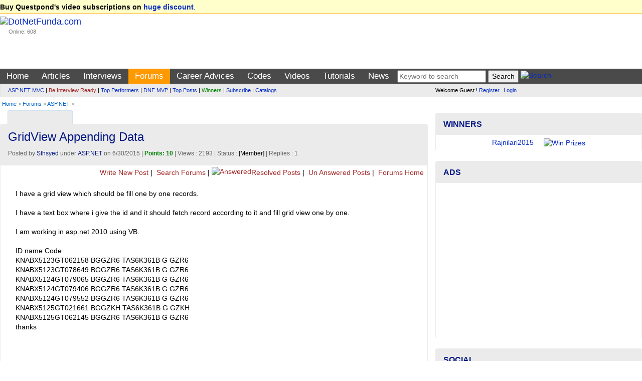

--- FILE ---
content_type: text/html; charset=utf-8
request_url: https://www.dotnetfunda.com/forums/show/19951/gridview-appending-data
body_size: 12650
content:


<!DOCTYPE html>
<html xmlns="http://www.w3.org/1999/xhtml">
<head><title>
	GridView Appending Data - DotNetFunda.com
</title><meta charset="utf-8" /><meta http-equiv="X-UA-Compatible" content="IE=edge" /><meta name="viewport" content="width=device-width, initial-scale=1" /><link rel="shortcut icon" href="/images/fundaIcon.gif" /><meta http-equiv="Content-Type" content="text/html; charset=utf-8" /><meta name="rating" content="General" /><meta name="robots" content="index, follow, NOODP" /><meta name="application-name" content="DotNetFunda" />
    <style>
        .voteUD{
            cursor:pointer;
            border:1px solid #fff;
        }
        .voteUD:hover{
            cursor:pointer;
            border:1px solid #0094ff;
            border-radius:50%;
        }
        .voteUD:active{
            cursor:pointer;
            border:1px solid red;
            border-radius:50%;
        }
    </style>

    <script src="//ajax.aspnetcdn.com/ajax/modernizr/modernizr-2.6.2.js"></script>
    <link href="//maxcdn.bootstrapcdn.com/bootstrap/3.3.5/css/bootstrap.min.css" rel="stylesheet" /><link href="/Styles/SiteR.css" rel="stylesheet" />
    <script src="//ajax.googleapis.com/ajax/libs/jquery/2.0.3/jquery.min.js"></script>
    <script type="text/javascript">
        //<![CDATA[
        (window.jQuery) || document.write('<script src="/Scripts/jquery-2.0.3.min.js"><\/script>');
        //]]>
    </script>
    <script src="/Scripts/DNF.js"></script>
    <!-- START - Google Page Level Ads -->
    <script async src="//pagead2.googlesyndication.com/pagead/js/adsbygoogle.js"></script>
<script>
  (adsbygoogle = window.adsbygoogle || []).push({
    google_ad_client: "ca-pub-8227619787378220",
    enable_page_level_ads: true
  });
</script>
    <!-- END - Google Page Level Ads -->

<link rel="canonical" href="/forums/show/19951/gridview-appending-data" /><meta name="description" content="I have a grid view which should be fill one by one records.  I have a text box where i give the id and it should fetch record according to it and fill grid" /><meta name="keywords" content="ASP.NET, GridView Appending Data" /></head>
<body>                            <form method="post" action="./gridview-appending-data" id="ctl01">
<div class="aspNetHidden">
<input type="hidden" name="__VIEWSTATE" id="__VIEWSTATE" value="/wEPDwUKMTYyMTA0NDA4OWRkbpOcb1E1XL2nz1sFR74wnK41mcRdx0PEDAZSNNBswuM=" />
</div>

<div class="aspNetHidden">

	<input type="hidden" name="__VIEWSTATEGENERATOR" id="__VIEWSTATEGENERATOR" value="7730F44E" />
</div>             
        <header>
            <div class="navbar navbar-default">
                <div class="topUniversal navbar-fixed-top">
                    <div class="container-fluid">
                        
        <strong>Buy Questpond's video subscriptions on <a href="https://itfunda.com/Interview" target="_blank">huge discount</a></strong>.    
    


                    </div>
                </div>                
                <div class="container-fluid">
                        <div class="col-md-2 col-sm-2 topUniversalSpacer">
                            <div class="navbar-header">
                                <button type="button" class="navbar-toggle" data-toggle="collapse" data-target=".mainAndSubMenu">
                                    <span class="icon-bar"></span>
                                    <span class="icon-bar"></span>
                                    <span class="icon-bar"></span>
                                </button>
                                <div class="navbar-brand">
                                    <a href="/">
                                        <img src="/images/dotnetfunda.png" title="Go Home" alt="DotNetFunda.com" /></a>
                                    <br />
                                    <div style="padding-left: 17px; font-size: 8pt;">Online: 608</div>
                                </div>
                                <div class="clearfix"></div>
                            </div>
                        </div>
                        <div class="col-md-10 col-sm-10 hidden-xs hidden-sm spacer">
                            
                            <div style="margin-bottom:5px;min-height:95px;text-align:right;"> <div data-type="ad" data-publisher="lqm.dotnetfunda.site" data-zone="ron" data-format="728x90" data-tags="Mobile%2c+Android%2c+iPhone%2c+HTML+5%2c+CSS%2c+Web%2c+Javascript%2c+Agile%2c+SQL%2c+Virtualization%2c+Cloud%2c+Hosting%2c+%27Visual+Studio%27%2c+ASP.NET%2c+%27Windows+Phone%27+%2cSharePoint%2c+WPF%2c+Imaging%2c+XML%2c+Silverlight%2c+Testing%2c+Configuration%2c+RIA%2c+TFS%2c+%27Entity+Framework%27%2c+MVVM%2c+jQuery%2c+Prism%2c+MVC%2c+AJAX%2c+%27ASP.NET+MVC%27%2c+%27dependency+injection%27%2c+TDD%2c+DI"></div>
</div>
                        </div>
                    </div>
                <nav>
                    <div class="mainMenu">
                        <div class="container-fluid">
                        <ul class="nav navbar-nav navbar-collapse collapse mainAndSubMenu mainMenu">
                            <li id="tm"><a style="color:Blue;" href="/" title="Home">Home</a></li><li id="tmarticles"><a style="color:Blue;" href="/articles/" title="Articles on ASP.NET, C#, Sql Server and other technologies">Articles</a></li><li id="tminterviews"><a style="color:Blue;" href="/interviews/" title=".NET Interview questions and answers">Interviews</a></li><li id="tmforums"><a style="color:Blue;" href="/forums/" title=".NET development discussion forum">Forums</a></li><li class="dropdown" id="tmadvices"><ul class="dropdown-menu" role="menu"><li><a style="color:;" href="/misc/page41.aspx" title="Career development for beginners">For Beginners</a></li><li><a style="color:;" href="/misc/page46.aspx" title="Popular career questions in software industry">Popular Questions</a></li><li><a style="color:;" href="/advices/searchadvices.aspx?q=itil" title="ITIL Career Advice">ITIL Career Advice</a></li><li><a style="color:;" href="/advices/searchadvices.aspx?q=pmp" title="PMP Career Advice">PMP Career Advice</a></li></ul><a style="color:Blue;" href="/advices/" title="Get Free Career Advice from our 4 experts having combined experience of 50+ years">Career Advices</a></li><li id="tmcodes"><a style="color:Blue;" href="/codes/" title="Code Snippets related with software developments">Codes</a></li><li id="tmvideos"><a style="color:Blue;" href="/videos/" title="Video Tutorials on ASP.NET, OOPS, Sql Server, Design Pattern etc.">Videos</a></li><li class="dropdown" id="tmtutorials"><ul class="dropdown-menu" role="menu"><li><a style="color:;" href="/tutorials/controls/" title="ASP.NET Server Controls Tutorials">ASP.NET</a></li><li><a style="color:;" href="http://techfunda.com/Howto/asp-net-mvc" title="ASP.NET MVC Tutorials">ASP.NET MVC</a></li><li><a style="color:;" href="/articles/cat/221/android" title="Android Development using Intel XKD">Android Intel XDK</a></li><li><a style="color:;" href="http://techfunda.com/Howto/sql-server" title="SQL Server Tutorials">Sql Server</a></li><li><a style="color:;" href="http://techfunda.com/Howto/angularjs" title="AngularJS Tutorials">AngularJS</a></li><li><a style="color:;" href="/misc/page43.aspx" title="Bootstrap tutorials">Bootstrap</a></li><li><a style="color:;" href="/misc/page39.aspx" title="Backbone.Js tutorials">Backbone.JS</a></li><li><a style="color:;" href="/misc/page40.aspx" title="MongoDB tutorials">MongoDB</a></li><li><a style="color:;" href="/misc/page42.aspx" title="LESS (CSS) tutorials">LESS (CSS)</a></li><li><a style="color:;" href="http://techfunda.com/Howto/jquery" title="jQuery Tutorials">jQuery</a></li><li><a style="color:;" href="/misc/page23.aspx" title="WPF Tutorials">WPF</a></li><li><a style="color:;" href="/misc/page28.aspx" title="WWF Tutorials">WWF</a></li><li><a style="color:;" href="/misc/page32.aspx" title="SQL Server Integration Services (SSIS) Tutorials">SSIS</a></li><li><a style="color:;" href="/misc/page36.aspx" title="LightSwitch Tutorials">LightSwitch</a></li></ul><a style="color:Blue;" href="/tutorials/" title="ASP.NET, Silverlight, WPF, Dynamic Data, jQuery, ASP.NET Ajax etc. tutorials">Tutorials</a></li><li id="tmcommunity"><a style="color:Blue;" href="/community/cat/133/news-and-events" title="News and events about IT Industry">News</a></li>
                            <li>
                                
<div class="text-center">
<input type="text" id="tGShA" onkeypress="return IsEnterKA(event)" class="textbox" placeholder="Keyword to search"  /> <input type="button" id="bGSh" onclick="DoGShA()" value="Search" class="button" /> <a href="/search/" title="Search site"><img class="border0" src="/images/DNFSearch.gif" style="vertical-align:text-bottom;" alt="Search" /></a>
<script type="text/javascript">
    function DoGShA() { var qSA = "?cx=partner-pub-8227619787378220%3Aqosudod27zb&cof=FORID%3A10&ie=ISO-8859-1&sa=Search"; var qA = encodeURIComponent(document.getElementById("tGShA").value); qSA = "/googlesearch.aspx" + qSA + "&q=" + qA; window.location = qSA; }
    function IsEnterKA(e) { var codeA; if (window.event) { codeA = window.event.keyCode; } else { codeA = e.which; } if (codeA == 13) { DoGShA(); if (window.event) { window.event.keyCode = 0; } else { e.which = 0; } return false; } else { return true; } }
</script></div>
                            </li>
                        </ul>
                  </div>
                        </div>
                    <div class="topSubMenu">
                        <div class="container-fluid">
                        <div class="col-md-8 col-sm-12">
                            <ul class="nav navbar-nav navbar-collapse collapse mainAndSubMenu">
                                <li>
                                        
<div class="subMenuText"><div><a href="/misc/categoryposts.aspx?c=131" title="ASP.NET MVC Posts">ASP.NET MVC</a> | <a href="/interviews/interviewresult.aspx" title="Be interview ready" style="color:brown;">Be Interview Ready</a> | <a href="/misc/topperformers.aspx" title="Top Performers">Top Performers</a> | <a href="/misc/page30.aspx" title="DotNetFunda MVP">DNF MVP</a> | <a href="/misc/top10.aspx" title="Top Posts">Top Posts</a> | <a href="/misc/Winners.aspx" title="Winners" style="color:green;">Winners</a> | <a href="/subscribe.aspx" title="Subscribed posts through email" style="">Subscribe</a> | <a href="/catalogs/" title="Catalogs">Catalogs</a></div>
</div>
                                </li>
                            </ul>
                        </div>
                        <div class="col-md-4 col-sm-12">
                            <div class="loginPanelC">
                                <div id="LoginView1_divLogin" class="loginQ">
    <span>Welcome Guest ! <a href="/registerquick.aspx" title="Click to register quickly" style="padding-right:5px;">Register</a> <a href="/login.aspx" title="Login">Login</a></span>
</div>






                            </div>
                        </div>
                            </div>
                    </div>
                    </nav>
                                <div class="container-fluid">
                        <span id="lblBreadCrump" class="breadCrump"><a class="breadCrump" href="/" title="Home">Home</a> >  <a href="/forums/" title="Forums">Forums</a> > <a href="/forums/cat/5/aspnet" title="ASP.NET Posts">ASP.NET</a> > </span>
                                    </div>
            </div>
        </header>
        <div class="container-fluid body-content">
            <div class="clearfix"></div>
            <div class="col-lg-8 col-md-8 col-sm-12 col-xs-12 colSpaceKiller">
                <div class="topContentPlaceholder">
                    
                    <main>   
                
    <div class="clearfix"></div>
    <div class="col-md-6 col-lg-6 col-sm-6 col-xs-6">
    
<script>
    function GetSecCat(){
        $.get("/submit/getsectioncategory.aspx", { fr: 'Forums', pfx: '/forums/' }, function (data) { $("#catSecMenuS").html(data); });
        $("#divCatSecMenu").removeAttr('onmouseover');
    };
</script>

<div style="min-width:120px;" class="moreMenu" id="divCatSecMenu" onmouseover="GetSecCat()">
    <div style="white-space:nowrap;"><a href="javascript:void(0)" title="Mouse over to drop categories"><img src="/images/DNFCategory.gif" class="border0" alt="" style="vertical-align:text-bottom;" /></a></div>
    <ul class="sub-menu" id="catSecMenuS">
        <li><img src="/images/wait.gif" alt="Wait" /> Loading ...</li>
    </ul>
</div>

        </div>
    <div class="col-md-6 col-lg-6 col-sm-6 col-xs-6 text-right">
        

                   <a href="https://feeds2.feedburner.com/DotnetfundaQuestions" title="Subscribe to Forums RSS Feed"><img src="https://www.feedburner.com/fb/images/pub/feed-icon16x16.png" alt="" style="vertical-align:middle;border:0"/> <img src="https://feeds2.feedburner.com/~fc/DotnetfundaQuestions?bg=EB7F30&amp;fg=000000&amp;anim=0" width="88" style="border:0;vertical-align:middle;margin-right:3px;" alt="" /></a>
            
        </div>
    <div class="clearfix"></div>
    
    <div class="panel panel-default">
    
            <div class="panel-heading">
                <h1>GridView Appending Data </h1>
                <div class="dateClassForHome">
                    
                    Posted by <a href="/profile/sthsyed.aspx" title="Sthsyed's profile">Sthsyed</a> under <a href="/forums/cat/5/aspnet" title="ASP.NET">ASP.NET</a> on 6/30/2015  | <span class="highlight">Points: 10</span> | Views : 2193  | Status :  <span style="color:black;"> [Member] </span>  | Replies : 1
                </div></div>
            <div class="sectionTopLinks">
        <a href="/forums/postquestion.aspx" title="Write New Post"><img src="/images/dnfnewpost.gif" alt="" title="" style="border:0px;" /> Write New Post</a> | <a href="/forums/searchforums.aspx" title="Search Forums"><img src="/images/dnfsearch.gif" alt="" title="" style="border:0px;" /> Search Forums</a> | <a href="/forums/?filter=answered" title="Resolved - Marked As Answered Posts"><img src="/images/dnfresolved.gif" title="Marked As Answered" alt="Answered" style="border:0px;" />Resolved Posts</a> | <a href="/forums/?filter=unanswered" title="Un Answered Posts"><img src="/images/dnfunanswered.gif" title="" alt="" style="border:0px;" /> Un Answered Posts</a> | <a href="/forums/" title="Forums Home"><img src="/images/dnfforums.gif" title="" alt="" style="border:0px;" /> Forums Home</a>&nbsp;
    </div>
                <div class="panel-body">
                       <div class="articleContent">                
                            
                I have a grid view which should be fill one by one records.<br /><br />I have a text box where i give the id and it should fetch record according to it and fill grid view one by one.<br /><br />I am working in asp.net 2010 using VB.<br /><br />ID	                 name 	    Code<br />KNABX5123GT062158	BGGZR6	TAS6K361B G GZR6<br />KNABX5123GT078649	BGGZR6	TAS6K361B G GZR6<br />KNABX5124GT079065	BGGZR6	TAS6K361B G GZR6<br />KNABX5124GT079406	BGGZR6	TAS6K361B G GZR6<br />KNABX5124GT079552	BGGZR6	TAS6K361B G GZR6<br />KNABX5125GT021661	BGGZKH	TAS6K361B G GZKH<br />KNABX5125GT062145	BGGZR6	TAS6K361B G GZR6<br />thanks
                           
                <br /><br /><span class="authorInfo"></span>
                    
                    <br /><br />
                
                           <div class="row">
                <div class="col-md-6"><strong><a href="#reply" title="Reply">Reply</a></strong> | <a href="/forums/postanswer.aspx?qid=19951" title="Reply with Attachment">Reply with Attachment</a></div>
                               <div class="col-md-6 text-right">
 <a class="alert" href="/feedback.aspx?id=19951&rid=&s=forums&alert=true" title="Require moderation? alert moderator.">Alert Moderator</a>&nbsp;
</div>
                               </div>
                
                </div>
            </div>
        <hr />
<div id="MainContent_adAfterQuestion" class="adNoBorder">
                <div data-type="ad" data-publisher="lqm.dotnetfunda.site" data-zone="ron" data-format="728x90" data-tags="Mobile%2c+Android%2c+iPhone%2c+HTML+5%2c+CSS%2c+Web%2c+Javascript%2c+Agile%2c+SQL%2c+Virtualization%2c+Cloud%2c+Hosting%2c+%27Visual+Studio%27%2c+ASP.NET%2c+%27Windows+Phone%27+%2cSharePoint%2c+WPF%2c+Imaging%2c+XML%2c+Silverlight%2c+Testing%2c+Configuration%2c+RIA%2c+TFS%2c+%27Entity+Framework%27%2c+MVVM%2c+jQuery%2c+Prism%2c+MVC%2c+AJAX%2c+%27ASP.NET+MVC%27%2c+%27dependency+injection%27%2c+TDD%2c+DI"></div>
            </div>
    <h4 class="spacer">Responses</h4>
<div id="divResponse">    
    
            <div class="panel panel-default">
                <div class="panel-heading" style="padding-top:5px;">
                Posted by: <a href="/profile/sheonarayan.aspx">Sheonarayan</a>
                    <span class="dateClassForHome"> on: 7/1/2015 <span style="color:brown;"> [Administrator] </span> <a href="/misc/page14.aspx"><span style="color:Green;">HonoraryPlatinum</span></a>
                     | <span class="highlight">Points: 25</span> 
                    </span></div>
                <div class="panel-body spaceKiller"><div class="table-responsive">
                <table style="width:100%;">
                    <tr>
                        <th style="vertical-align:top;text-align:center;padding:5px;"><br />
                            <img src="/images/voteup.gif" alt="Up" title="Vote up this response" class="voteUD" data-v="1" data-rid="49857" />
                            <br /><span id="vote49857">0</span><br />
                            <img src="/images/votedown.gif" alt="Down" title="Vote down this response" class="voteUD" data-v="0" data-rid="49857" />
                        </th>
                        <td>
                            <div class="spacer">Hi,<br /><br />I have written a new article targeting this post to solve your problem, please read this article. <a target="_blank" rel="nofollow" href="http://www.dotnetfunda.com/articles/show/3122/dynamically-append-data-to-the-grid-in-aspnet-with-jquery">http://www.dotnetfunda.com/articles/show/3122/dynamically-append-data-to-the-grid-in-aspnet-with-jquery</a>.<br /><br />Hope this will be helpful.<br /><br />Thanks for asking question.<br /><br /><p class="authorInfo">Regards, <br />Sheo Narayan<br />http://www.dotnetfunda.com</p><span class="dateClassForHome"><i>Sthsyed</i>, if this helps please <a href="/login.aspx?ReturnUrl=%2fforums%2fshow%2f19951%2fgridview-appending-data">login</a> to <b>Mark As Answer</b>. | </span><a rel="nofollow" class="dateClassForHome" href="/feedback.aspx?forumid=19951&rid=49857&writeurl=yes" title="Require moderation? alert moderator.">Alert Moderator</a></div><br />
                        </td>
                    </tr>
                </table></div>
                </div>
            </div>
         
    </div>
    <p id="MainContent_ResponseForm1_loginP" class="spacer"> 
    <a class="PostResponseB" href="/login.aspx?ReturnUrl=https://www.dotnetfunda.com/forums/show/19951/gridview-appending-data" title="Login" name="reply">Login to post response</a>
</p>


<script type="text/javascript">
    var dnlr = true;
    function IsBrowserIE() {
        if (navigator.userAgent.search(".NET") > 0 || navigator.userAgent.search("MSIE") > 0) {
            return true;
        }
        else {
            return false;
        }
    }
    if (IsBrowserIE())
    {
        $("#CommentBoxDiv").empty();
        $("#CommentBoxDiv").html('<p><a href="/forums/postanswer.aspx?qid=19951" title="Click here to reply">Click here to reply</a></p>');
    }

    $(document).ajaxStart(function() {
        $('#divWait').show();
        $("#btnResPost").prop('disabled', true);
    }).ajaxStop(function() {
        $('#divWait').hide();
        $("#btnResPost").prop('disabled', false);
    });
    
    $("#btnResPost").click(function () {
        dnlr = false;
        if ($('#txtResponse').val().trim().length == 0)
        {
            alert("Please write your response.");
            $('#txtResponse').focus();
            return;
        }
        $("#divMessage").html("");
        // submit response
        $.post("/submit/processresponser.aspx", { Flag: "Sthsyed", tResponse: $("#txtResponse").val(), ResponseForId : 19951, SectionId : 3, Title : "GridView Appending Data", AuthorUserName : "Sthsyed" }, function (data) { $("#divMessage").html(data); });
        $("#txtResponse").val('');
        BindResponses(19951, 3, "Sthsyed");
        // make the preview empty
        $("#txtResponsePreview").html('');
    });

    function BindResponses(responseId, SectionId, flag)
    {
        $('#alertMessage').html('');
        // bind response
        $.post("/submit/processresponser.aspx", { ResponseForId : responseId, SectionId : SectionId, Flag : flag, CurrentUrl : "%2fforums%2fshow%2f19951%2fgridview-appending-data", Title : "GridView Appending Data", AuthorUserName : "Sthsyed" }, function (data) { $("#divResponse").html(data); });
    }

    $(document).ready(function () {
        if (!dnlr)
        {
            BindResponses(19951, 3, "Sthsyed");        
        }
        else
        {
            $('#divWait').hide();
            $("#btnResPost").prop('disabled', false);
        }
    });
</script>
   <div class="spacer">
    <strong>Latest Posts</strong>
<ul class="morePost">
    <li><a href="/forums/show/24160/how-to-get-the-exact-property-name-while-getting-error" title="How to get the exact property name while getting error">How to get the exact property name while getting error</a>&nbsp; (0)</li>
    
    <li><a href="/forums/show/24159/pdb-file-is-not-showing-line-number-in-dot-net-application-hosted-on-s" title="PDB file is not showing Line Number in dot net application hosted on server">PDB file is not showing Line Number in dot net application hosted on server</a>&nbsp; (0)</li>
    
    <li><a href="/forums/show/24158/both-strings-morethan-5-letters-in-length-end-of-the-words-one-vowel-a" title="Both Strings morethan 5 letters in length end of the words one vowel and one consonent is different">Both Strings morethan 5 letters in length end of the words one vowel and one consonent is different</a>&nbsp; (0)</li>
    
    <li><a href="/forums/show/24157/how-to-check-any-adjacent-letters-transposed-between-two-stringsex-joh" title="how to check Any adjacent letters transposed between two strings(ex: JOHN, JHON)">how to check Any adjacent letters transposed between two strings(ex: JOHN, JHON)</a>&nbsp; (1)</li>
    
    <li><a href="/forums/show/24155/can39t-receive-data-after-success-login" title="can&#39;t receive data after success login ?">can&#39;t receive data after success login ?</a>&nbsp; (1)</li>
    
    <li><a href="/forums/show/24154/implement-multi-tenant-in-azure-logic-apps" title="Implement Multi-Tenant in Azure Logic Apps">Implement Multi-Tenant in Azure Logic Apps</a>&nbsp; (0)</li>
    
    <li><a href="/forums/show/24153/why-aspnet-core-70-web-api-showing-as-connection-refused" title="Why ASP.Net Core 7.0 Web API showing as Connection refused?">Why ASP.Net Core 7.0 Web API showing as Connection refused?</a>&nbsp; (0)</li>
    
    <li><a href="/forums/show/24092/iterating-over-columns-of-dataframe-and-print-as-rows-in-python-django" title="Iterating over columns of dataframe and print as rows in Python Django">Iterating over columns of dataframe and print as rows in Python Django</a>&nbsp; (0)</li>
    <li><a href="/forums/" title="More Forums Posts ...">More ...</a></li></ul>
            </div>
    </div>
    <link href="/Styles/prettify.css" rel="stylesheet" />
    <script type="text/javascript" src="/Scripts/prettify.js"></script>
        <script type="text/javascript">
        $(document).ready(function () {
            prettyPrint();
            $(".voteUD").on('click', function () {
                var vote = $(this).attr("data-v");
                var rid = $(this).attr("data-rid");
                $.post("/submit/forumratingupdown.aspx", { rid: rid, vote: vote }, function (data) {
                    if (!isNaN(data))
                    {
                        $("#vote" + rid).html(data);
                        // alert("Thanks for your vote !");
                    }
                    else
                    {
                        alert(data);
                    }
                    
                }).error(function (data) {
                    alert("ERROR: " + data.statusText);
                });;
            });
        })
</script>


                    </main>
                </div>
            </div>
            <div class="col-lg-4 col-md-4 col-sm-12 col-xs-12 colSmallLeftSpaceKiller">
                <aside>
                    
                    
                    
                    
    

<div class="panel panel-info" style="margin-top:5px;">
    <div class="panel-heading"><div class="panel-title">Winners</div></div>
    <div class="panel-body" style="padding-top:6px;padding-bottom:6px;">
        
<script type="text/javascript"> 
    <!--
    var img = ["/UserFiles/Profiles/Rajnilari2015_Profile_3257_RNATeam.jpg","/UserFiles/Profiles/Rajnilari2015_Profile_3257_RNATeam.jpg","/UserFiles/Profiles/Rajnilari2015_Profile_3257_RNATeam.jpg","/UserFiles/Profiles/Jayakumars_Profile_5589_kaka.jpg"];
    var pth = ["/misc/winners.aspx","/misc/winners.aspx","/misc/winners.aspx","/misc/winners.aspx"];
    var uname = ["Rajnilari2015","Rajnilari2015","Rajnilari2015","Jayakumars"];
    var duration=3;var c=0;function MoveNextWinner() {if (img.length == 0) return ; if (c == img.length) c = 0;document.getElementById("WinnerImage").src = img[c];document.getElementById("lblWinner").innerText = uname[c];	c++;setTimeout("MoveNextWinner()", duration*1000);} function Navigate(){if (pth.length == 0) { window.location.href = 'http://www.dotnetfunda.com/misc/Winners.aspx'; return; } if (document.images) { window.location.href = 'http://www.dotnetfunda.com/misc/Winners.aspx'; return; } window.location.href = pth[c - 1];} onload = function(){if (document.images)MoveNextWinner();}
    //--> 
</script>
<div class="text-center" id="pWinRot"><a href="javascript:Navigate();"><span id="lblWinner">Winners & Prizes</span><img id="WinnerImage" class="img-circle" src="/images/prizes.jpg" width="95" height="80" alt="Win Prizes" title="Win Prizes" style="padding-left:20px;" /></a></div>

        
    </div>
</div>
<div class="panel panel-info">
    <div class="panel-heading">
        <div class="panel-title">Ads</div>
    </div>
    <div class="panel-body text-center">

<script async src="https://pagead2.googlesyndication.com/pagead/js/adsbygoogle.js?client=ca-pub-8227619787378220"
     crossorigin="anonymous"></script>
<!-- ResponsiveAdBelowMainMenu -->
<ins class="adsbygoogle"
     style="display:block"
     data-ad-client="ca-pub-8227619787378220"
     data-ad-slot="2167652528"
     data-ad-format="auto"
     data-full-width-responsive="true"></ins>
<script>
     (adsbygoogle = window.adsbygoogle || []).push({});
</script>

 </div>
</div>
        
<div class="panel panel-info">
    <div class="panel-heading">
        <div class="panel-title">Social</div>
    </div>
    <div class="panel-body">
        <div style="margin-bottom:10px;font-weight:bold;" >
            <ul class="list-unstyled">
            <li><a href="http://www.youtube.com/dnfvideo" target="_blank"><img src="/images/3rd/social/youtube_32.png" alt="YouTube" class="border0" /> YouTube/DNFVideo</a></li>
            <li><a href="https://www.facebook.com/pages/DotNetFunda/150208065028141" target="_blank"><img src="/images/3rd/social/facebook_32.png" alt="Facebook" class="border0" /> Facebook/DotNetFunda</a></li>
            <li><a href="http://twitter.com/dotnetfunda" target="_blank"><img src="/images/3rd/social/twitter_32.png" alt="Twitter" class="border0" /> Twitter/DotNetFunda</a></li>
            <li><a href="http://www.linkedin.com/in/dotnetfunda" target="_blank"><img src="/images/3rd/social/linkedin_32.png" alt="LinkedIn" class="border0" /> LinkedIn/In/DotNetFunda</a></li>
            <li><a href="https://plus.google.com/110725672744452026072/" target="_blank"><img src="/images/3rd/social/google_32.png" alt="Google" class="border0" /> Plus.Google.Com</a></li>
        </ul>
    </div>
          <div id="divWinner">
            <div class="center" style="padding-top:15px;">
 Like us on Facebook <br /></div>
<iframe src="//www.facebook.com/plugins/likebox.php?href=http%3A%2F%2Fwww.facebook.com%2Fpages%2FDotNetFunda%2F150208065028141&amp;width=300&amp;height=155&amp;colorscheme=light&amp;show_faces=true&amp;header=false&amp;stream=false&amp;show_border=false&amp;appId=132242113523484" scrolling="no" frameborder="0" style="border:none; overflow:hidden; width:300px; height:155px;" allowTransparency="true"></iframe>
        </div>
    </div>
</div>





   
    <div class="panel panel-info">
    <div class="panel-heading">
        <div class="panel-title">Top Forums Authors</div>
    </div>
    <div class="panel-body text-center">
        

<div class="spacer">Sun, 18-Jan-2026 Authors</div>

<div class="spacer">All Time Authors</div>
<table id="AsidePanel_PointsStatistics1_DListA" cellspacing="0" style="width:100%;border-collapse:collapse;">
	<tr>
		<td align="center" valign="middle"><a href="/profile/jayakumars.aspx"><img class="img-circle" src="/images/showimage.aspx?image=/UserFiles/Profiles/Jayakumars_Profile_5589_kaka.jpg&width=40&height=40" alt="Jayakumars" title="Jayakumars" style="border:0px;" /><br />7860</a></td><td align="center" valign="middle"><a href="/profile/karthikanbarasan.aspx"><img class="img-circle" src="/images/showimage.aspx?image=/UserFiles/Profiles/Karthikanbarasan_Profile_2531_Upd 1.jpg&width=40&height=40" alt="Karthikanbarasan" title="Karthikanbarasan" style="border:0px;" /><br />3455</a></td><td align="center" valign="middle"><a href="/profile/oswaldlily.aspx"><img class="img-circle" src="/images/showimage.aspx?image=/UserFiles/Profiles/Oswaldlily_Profile_0289_img07.jpg&width=40&height=40" alt="Oswaldlily" title="Oswaldlily" style="border:0px;" /><br />3340</a></td>
	</tr>
</table>
<p class="right"><a href="/misc/latestmembers.aspx" title="Latest registered members">Latest members</a> | <a href="/misc/topauthors.aspx?c=5" title="See Top 20 Authors on DotNetFunda.com">More ...</a></p>
<div class="smallText spacer"><br />(Statistics delayed by 5 minutes)</div>

    </div>
</div>
    
<div class="panel panel-info">
    <div class="panel-heading">
        <div class="panel-title">Advertisements</div>
    </div>
    <div class="panel-body text-center">
	
<script async src="https://pagead2.googlesyndication.com/pagead/js/adsbygoogle.js?client=ca-pub-8227619787378220"
     crossorigin="anonymous"></script>
<!-- RightLeftPanelBigVertical -->
<ins class="adsbygoogle"
     style="display:inline-block;width:300px;height:600px"
     data-ad-client="ca-pub-8227619787378220"
     data-ad-slot="9053731321"></ins>
<script>
     (adsbygoogle = window.adsbygoogle || []).push({});
</script>

    </div>
</div>

                </aside>
            </div>
            
        <script type='text/javascript'>
            function _dmBootstrap(file) {
                var _dma = document.createElement('script');
                _dma.type = 'text/javascript';
                _dma.async = false;
                _dma.src = ('https:' == document.location.protocol ? 'https://' : 'http://') + file;
                (document.getElementsByTagName('head')[0] || document.getElementsByTagName('body')[0]).appendChild(_dma);
            }
            function _dmFollowup(file) { if (typeof DMAds === 'undefined') _dmBootstrap('cdn2.DeveloperMedia.com/a.min.js'); }
            (function () { _dmBootstrap('cdn1.DeveloperMedia.com/a.min.js'); setTimeout(_dmFollowup, 2000); })();
        </script>
    

       
<!-- Google tag (gtag.js) -->
<script async src="https://www.googletagmanager.com/gtag/js?id=G-TZL707JXWW"></script>
<script>
	// Google analytics code
  window.dataLayer = window.dataLayer || [];
  function gtag(){dataLayer.push(arguments);}
  gtag('js', new Date());

  gtag('config', 'G-TZL707JXWW');
</script>

            <div class="clearfix"></div>
        </div>
                <footer>
                
<div class="footer">
    <div class="container-fluid">
<div class="col-md-4 col-sm-4">
    <ul class="morePost"><li><a href="/about.aspx" title="About Us">About Us</a></li><li><a href="/feedback.aspx" title="Contact Us">Contact Us</a></li><li><a href="/misc/page11.aspx" title="The team">The Team</a></li><li><a href="/feedbacklist.aspx" title="DotNetFunda.Com Testimonials">Testimonials</a></li><li><a href="/misc/page9.aspx" title="Advertise with us">Advertise</a></li></ul>
</div>
<div class="col-md-4 col-sm-4">
    <ul class="morePost"><li><a href="/misc/page10.aspx" title="Share knowledge">Share knowledge</a></li><li><a href="/privacypolicy.aspx" title="Privacy Policy">Privacy Policy</a></li><li><a href="/termsconditions.aspx" title="Terms of Use">Terms of Use</a></li><li><a href="/search/searchmembers.aspx" title="Search members">Search Members</a></li><li><a href="/catalogs/" title="Catalogs">Catalogs</a></li></ul>
</div>
<div class="col-md-4 col-sm-4">
    <ul class="morePost"><li><a href="javascript:void(0)" onclick="location.href='//www.bluehost.com/track/dnf/'" title="Our trusted hosting partner">Hosting Partner</a></li><li><a href="javascript:GoTop()" title="Go to top">Go Top</a></li></ul>
</div>
<div class="clearfix"></div>
<div class="text-center">
    <div class="spacer">
    <div style="color:#990033;font-size:10pt;" class="spacer"><strong>General Notice:</strong> If you find plagiarised (copied) content on this page, please <a href="/feedback.aspx?writeurl=yes" title="Contact us">let us know</a> original source along with your correct email id (to communicate) for action.</div>
    <div class="allRights spacer">© DotNetFunda.Com. All Rights Reserved. Logos, company names used here if any are only for reference purposes and they may be respective owner's right or trademarks. | 1/18/2026 7:24:09 PM 16102020 
    <!--<font color="white"><font color="#efefef">Uploaded on 19th April 2007, today I am blessed with a baby girl (Sindujha Narayan).</font></font>--></div>
    </div>
</div>
        </div>
</div>
            </footer>
                                    

<script type="text/javascript">
//<![CDATA[
$('#tmforums').addClass('mainMenuHover');//]]>
</script>
</form>
    <script src="//maxcdn.bootstrapcdn.com/bootstrap/3.3.5/js/bootstrap.min.js"></script>
    <script src="//ajax.aspnetcdn.com/ajax/respond/1.4.2/respond.min.js"></script>
</body>
</html>


--- FILE ---
content_type: text/html; charset=utf-8
request_url: https://www.google.com/recaptcha/api2/aframe
body_size: 265
content:
<!DOCTYPE HTML><html><head><meta http-equiv="content-type" content="text/html; charset=UTF-8"></head><body><script nonce="Lwkda8uaH0LeTEdngOHMlA">/** Anti-fraud and anti-abuse applications only. See google.com/recaptcha */ try{var clients={'sodar':'https://pagead2.googlesyndication.com/pagead/sodar?'};window.addEventListener("message",function(a){try{if(a.source===window.parent){var b=JSON.parse(a.data);var c=clients[b['id']];if(c){var d=document.createElement('img');d.src=c+b['params']+'&rc='+(localStorage.getItem("rc::a")?sessionStorage.getItem("rc::b"):"");window.document.body.appendChild(d);sessionStorage.setItem("rc::e",parseInt(sessionStorage.getItem("rc::e")||0)+1);localStorage.setItem("rc::h",'1768782238795');}}}catch(b){}});window.parent.postMessage("_grecaptcha_ready", "*");}catch(b){}</script></body></html>